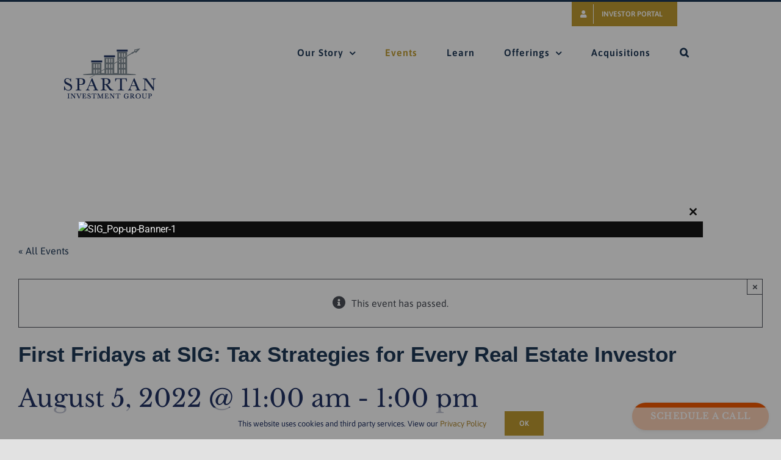

--- FILE ---
content_type: application/x-javascript
request_url: https://spartan-investors.com/wp-content/litespeed/js/3dd3ec6af16510ce54153b0bd2276ff2.js?ver=76ff2
body_size: 485
content:
window.addEventListener("DOMContentLoaded",(function(){const e=r3d_frontend.options.convertPDFLinksWithClass,o=r3d_frontend.options.convertPDFLinksWithoutClass;const r=function(e){return e?document.querySelectorAll(`.${e} a[href$=".pdf"], a.${e}[href$=".pdf"]`):document.querySelectorAll('a[href$=".pdf"]')}(e),t=function(e){return e?document.querySelectorAll(`.${e} a[href$=".pdf"], a.${e}[href$=".pdf"]`):[]}(o),n=Array.from(r),s=new Set(Array.from(t)),a=n.filter((e=>!s.has(e)));if(a.length>0){const e=r3d_frontend.rootFolder,o=r3d_frontend.options;!function e(o){"object"==typeof o&&null!==o&&Object.entries(o).forEach((([r,t])=>{"object"==typeof t&&null!==t?e(t):isNaN(t)||""===t?"true"===t?o[r]=!0:"false"===t?o[r]=!1:""===t&&delete o[r]:o[r]=Number(t)}))}(o),o.lightBox=!0,o.assets={preloader:e+"assets/images/preloader.jpg",left:e+"assets/images/left.png",overlay:e+"assets/images/overlay.jpg",flipMp3:e+"assets/mp3/turnPage.mp3",shadowPng:e+"assets/images/shadow.png",spinner:e+"assets/images/spinner.gif"},o.pdfjsworkerSrc=e+"js/libs/pdf.worker.min.js",o.flipbookSrc=e+"js/flipbook.min.js",o.cMapUrl=e+"assets/cmaps/";o.s||(o.logoImg=e+"assets/images/logo_dark.png",o.logoUrl="https://real3dflipbook.com",o.logoCSS="position:absolute;width:200px;margin:20px;top:0;right:0;",o.logo=!0,1),window.FLIPBOOK?a.forEach((e=>d(e,o))):Promise.all([(i=e+"js/flipbook.min.js?ver="+r3d_frontend.version,new Promise((function(e,o){var r=document.createElement("script"),t=document.getElementsByTagName("script")[0];r.async=!0,r.src=i,r.onload=r.onreadystatechange=function(o,t){(t||!r.readyState||/loaded|complete/.test(r.readyState))&&(r.onload=r.onreadystatechange=null,r=void 0,t||e())},r.onerror=function(e){o(e)},t.parentNode.insertBefore(r,t)}))),(l=e+"css/flipbook.min.css?ver="+r3d_frontend.version,new Promise((function(e,o){var r=document.createElement("link"),t=document.getElementsByTagName("link")[0]||document.getElementsByTagName("script")[0];r.rel="stylesheet",r.href=l,r.onload=()=>e(),r.onerror=e=>o(e),t?t.parentNode.insertBefore(r,t):document.head.appendChild(r)})))]).then((()=>{a.forEach((e=>d(e,o)))})).catch((e=>{console.error("An error occurred while loading the resources:",e)}))}var l,i;function d(e,o){o.pdfUrl=e.href,jQuery(e).flipBook(o)}}))
;

--- FILE ---
content_type: application/x-javascript
request_url: https://spartan-investors.com/wp-content/litespeed/js/62d720ccfce96bfa7cc04195cef0de6f.js?ver=0de6f
body_size: 618
content:
(function($){function initMap($el){var $markers=$el.find('.marker');var $mapStyles=[{"elementType":"geometry","stylers":[{"color":"#f5f5f5"}]},{"elementType":"labels.icon","stylers":[{"visibility":"off"}]},{"elementType":"labels.text.fill","stylers":[{"color":"#616161"}]},{"elementType":"labels.text.stroke","stylers":[{"color":"#f5f5f5"}]},{"featureType":"administrative","elementType":"geometry","stylers":[{"visibility":"off"}]},{"featureType":"administrative.land_parcel","elementType":"labels.text.fill","stylers":[{"color":"#bdbdbd"}]},{"featureType":"poi","stylers":[{"visibility":"off"}]},{"featureType":"poi","elementType":"geometry","stylers":[{"color":"#eeeeee"}]},{"featureType":"poi","elementType":"labels.text.fill","stylers":[{"color":"#757575"}]},{"featureType":"poi.park","elementType":"geometry","stylers":[{"color":"#e5e5e5"}]},{"featureType":"poi.park","elementType":"labels.text.fill","stylers":[{"color":"#9e9e9e"}]},{"featureType":"road","elementType":"geometry","stylers":[{"color":"#ffffff"}]},{"featureType":"road","elementType":"labels.icon","stylers":[{"visibility":"off"}]},{"featureType":"road.arterial","elementType":"labels.text.fill","stylers":[{"color":"#757575"}]},{"featureType":"road.highway","elementType":"geometry","stylers":[{"color":"#dadada"}]},{"featureType":"road.highway","elementType":"labels.text.fill","stylers":[{"color":"#616161"}]},{"featureType":"road.local","elementType":"labels.text.fill","stylers":[{"color":"#9e9e9e"}]},{"featureType":"transit","stylers":[{"visibility":"off"}]},{"featureType":"transit.line","elementType":"geometry","stylers":[{"color":"#e5e5e5"}]},{"featureType":"transit.station","elementType":"geometry","stylers":[{"color":"#eeeeee"}]},{"featureType":"water","elementType":"geometry","stylers":[{"color":"#c9c9c9"}]},{"featureType":"water","elementType":"labels.text.fill","stylers":[{"color":"#9e9e9e"}]}];var mapArgs={zoom:$el.data('zoom')||16,mapTypeId:google.maps.MapTypeId.ROADMAP,mapTypeControl:!1,styles:$mapStyles};var map=new google.maps.Map($el[0],mapArgs);map.markers=[];$markers.each(function(){initMarker($(this),map)});centerMap(map);return map}
var infoWindows=[];function initMarker($marker,map){var lat=$marker.data('lat');var lng=$marker.data('lng');var latLng={lat:parseFloat(lat),lng:parseFloat(lng)};var icon=$marker.attr('data-icon');var svgMarker={path:"M12,2 C8.13,2 5,5.13 5,9 C5,13.17 9.42,18.92 11.24,21.11 C11.64,21.59 12.37,21.59 12.77,21.11 C14.58,18.92 19,13.17 19,9 C19,5.13 15.87,2 12,2 Z M12,11.5 C10.62,11.5 9.5,10.38 9.5,9 C9.5,7.62 10.62,6.5 12,6.5 C13.38,6.5 14.5,7.62 14.5,9 C14.5,10.38 13.38,11.5 12,11.5 Z",fillColor:"#213264",fillOpacity:0.9,strokeWeight:0,rotation:0,scale:2,anchor:new google.maps.Point(15,30),};var marker=new google.maps.Marker({position:latLng,map:map,icon:icon});map.markers.push(marker);if($marker.html()){var infoWindow=new google.maps.InfoWindow({content:$marker.html()});infoWindows.push(infoWindow);google.maps.event.addListener(marker,'click',function(){for(var i=0;i<infoWindows.length;i++){infoWindows[i].close()}
infoWindow.open(map,marker)});google.maps.event.addListener(map,'click',function(){infoWindow.close()})}}
function centerMap(map){var bounds=new google.maps.LatLngBounds();map.markers.forEach(function(marker){bounds.extend({lat:marker.position.lat(),lng:marker.position.lng()})});if(map.markers.length==1){map.setCenter(bounds.getCenter())}else{map.fitBounds(bounds)}}
jQuery(document).ready(function(){jQuery('.acf-map').each(function(){var map=initMap(jQuery(this))})})})(jQuery)
;

--- FILE ---
content_type: application/x-javascript
request_url: https://spartan-investors.com/wp-content/litespeed/js/cd40d7f13226ac147493c434dcee55aa.js?ver=e55aa
body_size: 394
content:
jQuery(document).ready(function(){jQuery('#getStartedBtn').click(function(){jQuery('.get-started-modal').toggleClass('show')});jQuery('.close').click(function(){jQuery('.get-started-modal').removeClass('show')});jQuery(".showPdfSignup").on("click",function(){jQuery("#pdfDownloadForm").toggle("show")});var ppp=8;var pageNumber=1;function load_posts(){pageNumber++;var str='&pageNumber='+pageNumber+'&ppp='+ppp+'&action=more_post_ajax';jQuery.ajax({type:"POST",dataType:"html",url:ajax_posts.ajaxurl,data:str,success:function(data){var $data=jQuery(data);if($data.length){jQuery("#previous-offerings-section").append($data);jQuery("#morePosts").attr("disabled",!1);jQuery("#morePosts").text("Load More")}else{jQuery("#morePosts").attr("disabled",!0);jQuery("#morePosts").addClass("no-more-posts");jQuery("#morePosts").text("No More Posts")}},error:function(jqXHR,textStatus,errorThrown){console.log('error')}});return!1}
jQuery("#morePosts").on("click",function(){jQuery("#morePosts").attr("disabled",!0);jQuery("#morePosts").text("Loading Posts...");load_posts();jQuery(this).insertAfter('#previous-offerings-section')});if(jQuery('body.single-avada_portfolio').length>0){var elem=document.querySelector('.location-slider');var flkty=new Flickity(elem,{cellAlign:'left',contain:!0,prevNextButtons:!0,fullscreen:!0,setGallerySize:!1,pageDots:!1})}
if(jQuery('.page-template-webinar-template .wpforms-confirmation-container-full').length){jQuery('.page-template-webinar-template .post').addClass('show')}else{console.log('no')}
jQuery(".page-template-webinar-template .close").click(function(){jQuery("#webinarModal").css("display","none")});jQuery(".open-memorandum-form").click(function(){jQuery(".memorandum-wrap").slideToggle(400)});jQuery(document).ready(function($){$('.waitlist-btn.hero-modal-btn').click(function(e){e.preventDefault();$('#hero-modal').removeClass('fade');$('#hero-modal').addClass('show')});$('.waitlist-btn.rowsix-modal-btn').click(function(e){e.preventDefault();$('#row_six-modal').removeClass('fade');$('#row_six-modal').addClass('show')});$('.waitlist-btn.rowthree-modal-btn').click(function(e){e.preventDefault();$('#row_three-modal').removeClass('fade');$('#row_three-modal').addClass('show')});$('.modal-header button.close').click(function(e){$('.modal').addClass('fade');$('.modal').removeClass('show')})})})
;